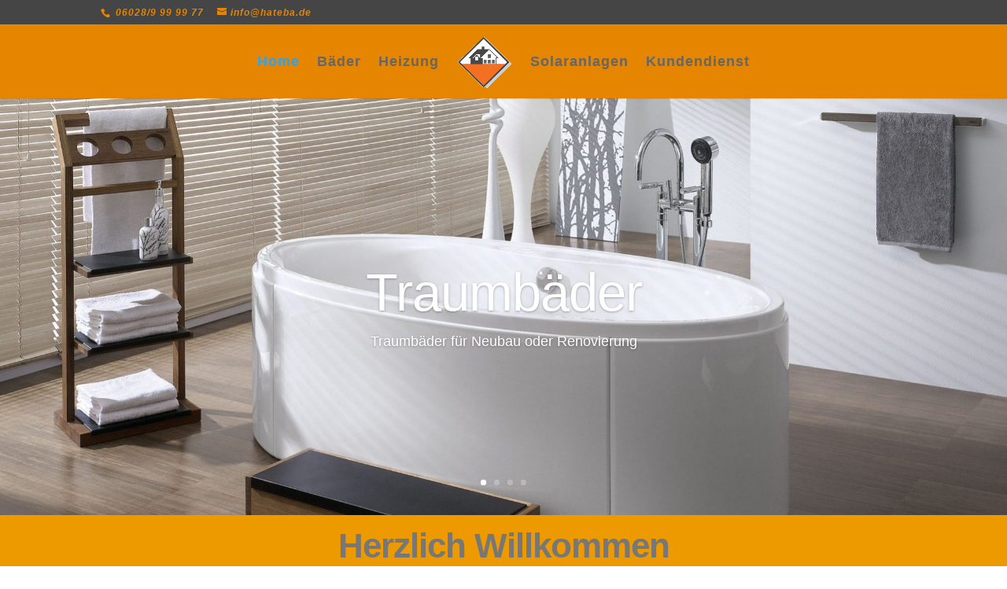

--- FILE ---
content_type: text/css
request_url: https://hateba.de/wp-content/et-cache/6309/et-core-unified-deferred-6309.min.css?ver=1767718738
body_size: 1156
content:
.et-l--post .et_pb_bg_layout_light{color:#000000!important}.et-l--post>.et_builder_inner_content>.et_pb_section{background-color:#e09900}.et_pb_section_0,.et_pb_fullwidth_slider_0,.et_pb_fullwidth_slider_0 .et_pb_slide{max-height:550px}.et_pb_slide_0,.et_pb_slide_1,.et_pb_slide_3,.et_pb_slide_4,.et_pb_slide_5,.et_pb_slide_6,.et_pb_slide_7,.et_pb_slide_8,.et_pb_slide_9,.et_pb_slider .et_pb_slide_1{background-color:#777777}.et_pb_slide_2,.et_pb_slider .et_pb_slide_2{background-color:#ffffff}div.et_pb_section.et_pb_section_1{background-image:linear-gradient(180deg,#ed9a00 0%,#ed9a00 100%)!important}.et_pb_section_1.et_pb_section{padding-top:0px;padding-bottom:0px;background-color:rgba(0,0,0,0)!important}.et_pb_row_0{min-height:167px}.et_pb_row_0.et_pb_row{margin-right:auto!important;margin-bottom:50px!important;margin-left:auto!important}.et_pb_text_0.et_pb_text{color:#454545!important}.et_pb_text_0{line-height:1.4em;font-weight:300;line-height:1.4em;background-image:linear-gradient(180deg,rgba(0,0,0,0) 0%,rgba(0,0,0,0) 100%);background-color:rgba(0,0,0,0);min-height:176px;margin-top:-25px!important}.et_pb_section_2{min-height:778px}.et_pb_section_2.et_pb_section,.et_pb_section_4.et_pb_section{background-color:rgba(0,0,0,0)!important}.et_pb_row_1.et_pb_row{margin-right:186px!important;margin-left:auto!important}.et_pb_image_0 .et_pb_image_wrap img,.et_pb_image_1 .et_pb_image_wrap img,.et_pb_image_2 .et_pb_image_wrap img{height:300px}.et_pb_image_0,.et_pb_image_2{padding-bottom:0px;width:100%;max-width:100%!important;text-align:center}.et_pb_image_0 .et_pb_image_wrap{box-shadow:6px 6px 18px 0px rgba(0,0,0,0.3)}.et_pb_image_0 .et_pb_image_wrap,.et_pb_image_0 img,.et_pb_image_1 .et_pb_image_wrap,.et_pb_image_1 img,.et_pb_image_2 .et_pb_image_wrap,.et_pb_image_2 img{width:100%}.et_pb_text_1,.et_pb_text_2,.et_pb_text_3{margin-top:25px!important}.et_pb_image_1{padding-right:0px;padding-bottom:0px;padding-left:0px;width:100%;max-width:100%!important;text-align:left;margin-left:0}.et_pb_image_3 .et_pb_image_wrap img{height:300px;width:auto}.et_pb_image_3{padding-top:0px;padding-bottom:0px;margin-bottom:-10px!important;transform:translateX(0px) translateY(-7px);text-align:center}.et_pb_text_4{border-radius:0 0 NaNpx 0;overflow:hidden;transform:translateX(1px) translateY(72px)}div.et_pb_section.et_pb_section_3{background-image:linear-gradient(180deg,#e58500 0%,rgba(234,136,0,0.34) 100%)!important}.et_pb_section_3{height:220px}.et_pb_section_3.et_pb_section{padding-top:3px;padding-bottom:0px;margin-top:1px;margin-bottom:44px}.et_pb_image_4 .et_pb_image_wrap img{min-height:146px}.et_pb_image_4{padding-bottom:23px;padding-left:47px;margin-top:-27px!important;text-align:left;margin-left:0}.et_pb_image_5{padding-left:0px;margin-top:10px!important;margin-right:-6px!important;margin-left:-6px!important;transform:scaleX(1.6) scaleY(1.6);text-align:left;margin-left:0}.et_pb_row_3.et_pb_row{padding-right:19px!important;padding-right:19px}.et_pb_slider_0.et_pb_slider{overflow-x:hidden;overflow-y:hidden}.et_pb_slider_0 .et_pb_slide_description,.et_pb_slider_fullwidth_off.et_pb_slider_0 .et_pb_slide_description{padding-right:0px;padding-bottom:394px}.et_pb_text_6{min-height:241px;padding-top:100px!important;padding-bottom:82px!important}.et_pb_slider .et_pb_slide_0{background-image:url(https://hateba.de/wp-content/uploads/2018/06/HOE_MidiOvalAccess-Kopie-e1562957717986.jpg);background-color:#777777}.et_pb_slider .et_pb_slide_3{background-image:url(https://hateba.de/wp-content/uploads/2019/09/Solar-Banner.jpg);background-color:#777777}.et_pb_slider .et_pb_slide_4{background-image:url(https://hateba.de/wp-content/uploads/2018/06/HOE_SenseSation_weiss-Kopie.jpg);background-color:#777777}.et_pb_slider .et_pb_slide_5{background-image:url(https://hateba.de/wp-content/uploads/2019/09/TzerraSol_390.jpg);background-color:#777777}.et_pb_slider .et_pb_slide_6{background-image:url(https://hateba.de/wp-content/uploads/2018/06/Pellets.jpg);background-color:#777777}.et_pb_slider .et_pb_slide_7{background-image:url(https://hateba.de/wp-content/uploads/2018/06/HOE_ErgoEck_lila-Kopie.jpg);background-color:#777777}.et_pb_slider .et_pb_slide_8{background-image:url(https://hateba.de/wp-content/uploads/2018/06/Holzstapel_01.jpg);background-color:#777777}.et_pb_slider .et_pb_slide_9{background-image:url(https://hateba.de/wp-content/uploads/2019/09/Remeha_ELW_20-43.jpg);background-color:#777777}@media only screen and (max-width:980px){.et_pb_image_3 .et_pb_image_wrap img,.et_pb_image_4 .et_pb_image_wrap img,.et_pb_image_5 .et_pb_image_wrap img{width:auto}}@media only screen and (max-width:767px){.et_pb_image_3 .et_pb_image_wrap img,.et_pb_image_4 .et_pb_image_wrap img,.et_pb_image_5 .et_pb_image_wrap img{width:auto}}